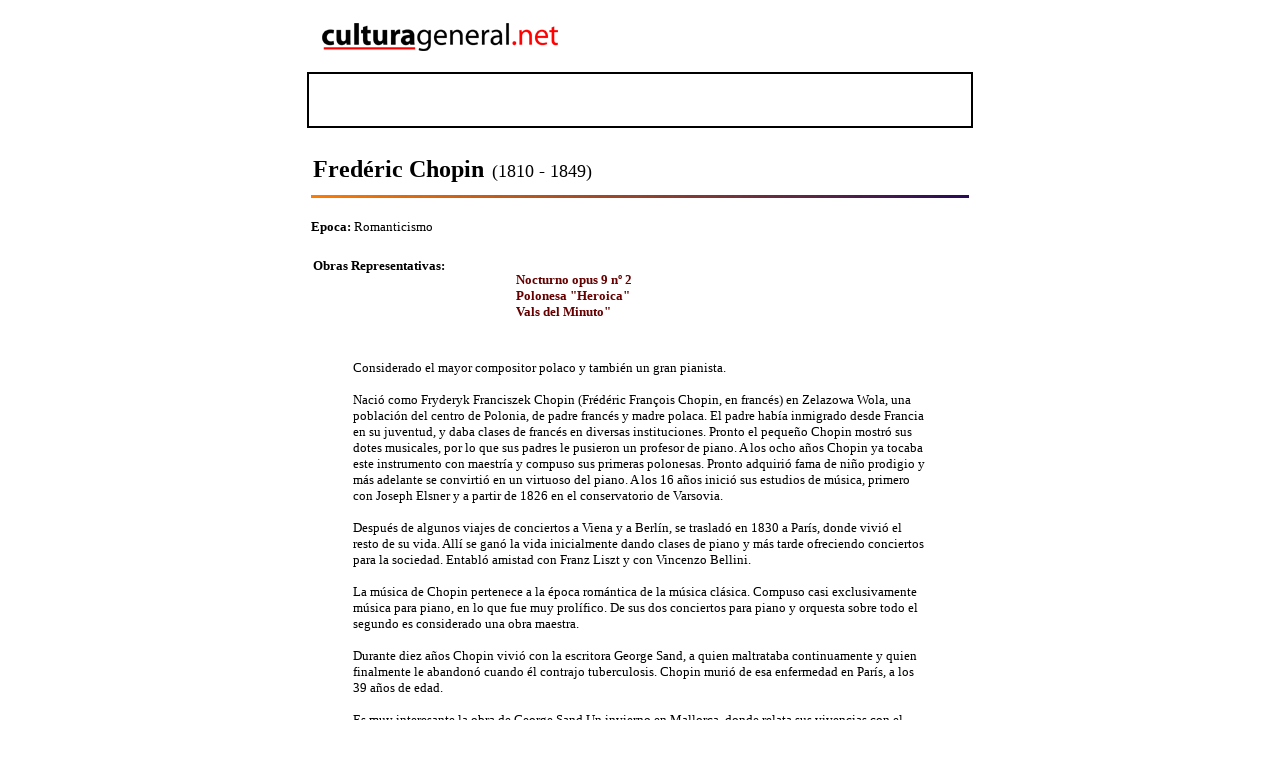

--- FILE ---
content_type: text/html
request_url: http://www.culturageneral.net/musica/clasica/compositores/chopin.htm
body_size: 2727
content:
<html><head>
<title>Frederic Chopin - Biografía y Midis</title>
<meta name="keywords" content="midi, midis, música, musica, audio, archivo, sonoro, compositor, compositores, clásica, clasica, Romanticismo, Nocturno, opus, 9, no, 2, Fredéric, Chopin">
<meta name="description" content="Fredéric Chopin. Biografía de uno de los principales compositores de la historia de la música clásica.">
<meta name="author" content="MeSaLa">
<meta http-equiv="Content-Type" content="text/html; charset=iso-8859-1">

<style>
<!--
	A {text-decoration:none; 
		font-weight: bold;
		color: #660000;
		}
	A:hover  {
		color: #000000;
		font-weight: bold;
		text-decoration:none	}
	
-->
</style>


</head>
<body bgcolor="ffffff" link="#6699FF" vlink="#6633cc" text="#000000" leftmargin="0" topmargin="0" marginwidth="0" marginheight="0">
<table width="660" BORDER="0" align="center" cellspacing="5">





<tr>
    <td width="303" align="center" valign="middle">
      <div align="left"><a href="http://www.culturageneral.net" target="_blank">
        <img src="../../cultura_general_net.gif" width="250" height="35" border="0"></a> </div></td>


    <td width="338" align="center" valign="middle">
<div align="right">
        <script type="text/javascript"><!--
google_ad_client = "pub-7480792802423928";
google_ad_width = 234;
google_ad_height = 60;
google_ad_format = "234x60_as";
google_ad_channel ="9118963631";
google_ad_type = "text_image";
google_color_border = "333333";
google_color_bg = "ffffff";
google_color_link = "660000";
google_color_url = "660000";
google_color_text = "000000";
//--></script>
          <script type="text/javascript"
  src="http://pagead2.googlesyndication.com/pagead/show_ads.js">
        </script>
      </div>

</td>
</tr>
</table>
<table BORDER="0" align="center" bgcolor="#000000" width="660" >
  <tr valign="middle" bgcolor="#000000">
    <td width="90%"  align="center" bgcolor="#FFFFFF">
      <center>
        <font face="Verdana" size="-1">
        <object classid="clsid:D27CDB6E-AE6D-11cf-96B8-444553540000" codebase="http://download.macromedia.com/pub/shockwave/cabs/flash/swflash.cab#version=6,0,29,0" width="660" height="50">
          <param name="movie" value="../moviesmall.swf">
          <param name="quality" value="high">
          <embed src="../moviesmall.swf" quality="high" pluginspage="http://www.macromedia.com/go/getflashplayer" type="application/x-shockwave-flash" width="660" height="50"></embed>
        </object>
        </font>
      </center>
    </td>
  </tr>
</table>
<br>















<center>
<TABLE WIDTH="660">
<TR>
	<TD width="560"><font face="Verdana" size="+2"><b>Fredéric Chopin</b></font> 
 &nbsp;<font face="Verdana" size="+1" color="Black">(1810 - 1849)</font></TD>
	<TD width="88" ALIGN="RIGHT" VALIGN="BOTTOM"><br>
	  <object classid="clsid:D27CDB6E-AE6D-11cf-96B8-444553540000" codebase="http://download.macromedia.com/pub/shockwave/cabs/flash/swflash.cab#version=5,0,0,0" width="105" height="23">
        <param name="movie" value="../indice.swf">
        <param name="quality" value="high">
        <param name="bgcolor" value="#FFFFFF">
        <embed src="../indice.swf" quality="high" pluginspage="http://www.macromedia.com/shockwave/download/index.cgi?P1_Prod_Version=ShockwaveFlash" type="application/x-shockwave-flash" width="105" height="23" bgcolor="#FFFFFF"></embed>
      </object></TD>
</TR>
</TABLE>
<TABLE WIDTH="660" align="center" cellpadding="1" cellspacing="1">
<TR>
  <TD colspan="2"><img src="../barra.jpg" width="658" height="3"></TD>
</TR>
<TR valign="top">
	<TD width="547"><br>
	  <font face="Verdana" size="-1"><b>Epoca:</b> Romanticismo</font></TD>
    <TD width="108"><div align="right">
      <object classid="clsid:D27CDB6E-AE6D-11cf-96B8-444553540000" codebase="http://download.macromedia.com/pub/shockwave/cabs/flash/swflash.cab#version=5,0,0,0" width="105" height="23">
        <param name="movie" value="../juego.swf">
        <param name="quality" value="high">
        <param name="bgcolor" value="#FFFFFF">
        <embed src="../juego.swf" quality="high" pluginspage="http://www.macromedia.com/shockwave/download/index.cgi?P1_Prod_Version=ShockwaveFlash" type="application/x-shockwave-flash" width="105" height="23" bgcolor="#FFFFFF"></embed>
      </object>
    </div></TD>
</TR>
</TABLE>














<table width="660">


<tr valign="top">
     <td width="200">
<br>

                   <font face="Verdana" size="-1"><b>Obras Representativas:</b></font>


</td>
     <td width="454" align="left">


                     <font size="-1" face="Verdana"><br>
                     </a><br><a href="../htm/nocturno_opus_9_no_2.htm" target="_blank">Nocturno opus 9 nº 2</a><br><a href="../htm/polonesa_heroica.htm" target="_blank">Polonesa "Heroica"</a><br><a href="../htm/vals_del_minuto.htm" target="_blank">Vals del Minuto"</a></font>


      </td>
</tr>
</table>
















<table width="660">

<tr>
	<td colspan="2">

          <br>

<blockquote>
<font face="Verdana" size="-1">Considerado el mayor compositor polaco y también un gran pianista.<br><br>Nació como Fryderyk Franciszek Chopin (Frédéric François Chopin, en francés) en Zelazowa Wola, una población del centro de Polonia, de padre francés y madre polaca. El padre había inmigrado desde Francia en su juventud, y daba clases de francés en diversas instituciones. Pronto el pequeño Chopin mostró sus dotes musicales, por lo que sus padres le pusieron un profesor de piano. A los ocho años Chopin ya tocaba este instrumento con maestría y compuso sus primeras polonesas. Pronto adquirió fama de niño prodigio y más adelante se convirtió en un virtuoso del piano. A los 16 años inició sus estudios de música, primero con Joseph Elsner y a partir de 1826 en el conservatorio de Varsovia.<br><br>Después de algunos viajes de conciertos a Viena y a Berlín, se trasladó en 1830 a París, donde vivió el resto de su vida. Allí se ganó la vida inicialmente dando clases de piano y más tarde ofreciendo conciertos para la sociedad. Entabló amistad con Franz Liszt y con Vincenzo Bellini.<br><br>La música de Chopin pertenece a la época romántica de la música clásica. Compuso casi exclusivamente música para piano, en lo que fue muy prolífico. De sus dos conciertos para piano y orquesta sobre todo el segundo es considerado una obra maestra.<br><br>Durante diez años Chopin vivió con la escritora George Sand, a quien maltrataba continuamente y quien finalmente le abandonó cuando él contrajo tuberculosis. Chopin murió de esa enfermedad en París, a los 39 años de edad.<br><br>Es muy interesante la obra de George Sand Un invierno en Mallorca, donde relata sus vivencias con el compositor durante un tiempo en Valldemossa, (Mallorca).<br><br>En memoria de Chopin se celebra en Varsovia un concurso de piano cada cinco años.</font>
</blockquote>

<font face="Verdana" size="-3">&nbsp;
&nbsp;<a href="http://es.wikipedia.org" target="_blank">&nbsp; &nbsp; &nbsp; &nbsp; &nbsp; &nbsp; http://es.wikipedia.org</a>
        </font><br><br>
   </td>
</tr>


<tr>
	<td colspan="2">
<center>
<script type="text/javascript"><!--
google_ad_client = "pub-7480792802423928";
google_ad_width = 468;
google_ad_height = 60;
google_ad_format = "468x60_as";
google_ad_channel ="3131775376";
google_color_border = "333333";
google_color_bg = "ffffff";
google_color_link = "660000";
google_color_url = "660000";
google_color_text = "000000";
//--></script>
<script type="text/javascript"
  src="http://pagead2.googlesyndication.com/pagead/show_ads.js">
</script>
</center>
      </td>

    </tr>


 
    </td>
  </tr>


</table>
</center>

</body></html>

--- FILE ---
content_type: text/html; charset=utf-8
request_url: https://www.google.com/recaptcha/api2/aframe
body_size: 264
content:
<!DOCTYPE HTML><html><head><meta http-equiv="content-type" content="text/html; charset=UTF-8"></head><body><script nonce="6_TugX6EfWl6N1hpdo1iIg">/** Anti-fraud and anti-abuse applications only. See google.com/recaptcha */ try{var clients={'sodar':'https://pagead2.googlesyndication.com/pagead/sodar?'};window.addEventListener("message",function(a){try{if(a.source===window.parent){var b=JSON.parse(a.data);var c=clients[b['id']];if(c){var d=document.createElement('img');d.src=c+b['params']+'&rc='+(localStorage.getItem("rc::a")?sessionStorage.getItem("rc::b"):"");window.document.body.appendChild(d);sessionStorage.setItem("rc::e",parseInt(sessionStorage.getItem("rc::e")||0)+1);localStorage.setItem("rc::h",'1768772706996');}}}catch(b){}});window.parent.postMessage("_grecaptcha_ready", "*");}catch(b){}</script></body></html>